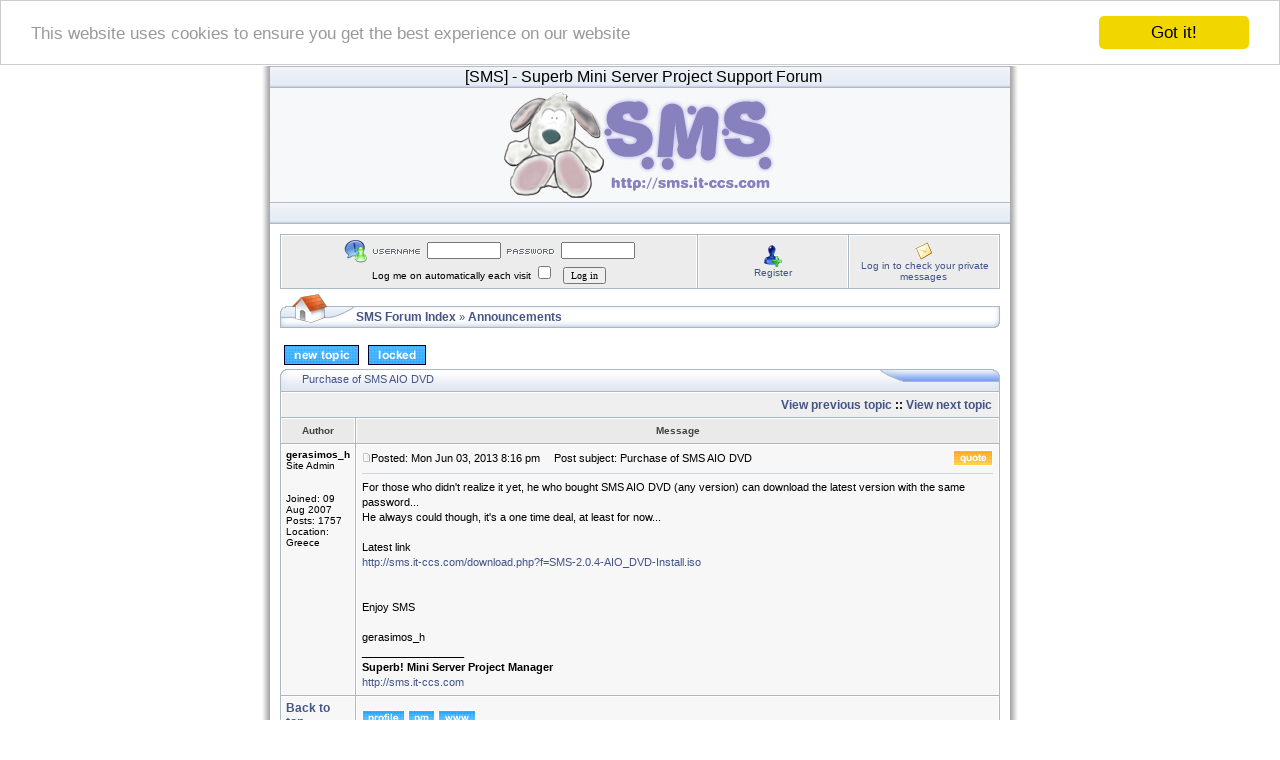

--- FILE ---
content_type: text/html; charset=UTF-8
request_url: http://sms.it-ccs.com/forum/viewtopic.php?t=815&start=0&postdays=0&postorder=asc&highlight=
body_size: 4089
content:
<!DOCTYPE HTML PUBLIC "-//W3C//DTD HTML 4.01 Transitional//EN">
<html dir="ltr">
<head>
<meta http-equiv="Content-Type" content="text/html; charset=iso-8859-1">
<meta http-equiv="Content-Style-Type" content="text/css">
<link rel="icon" href="/images/favicon.ico" type="image/x-icon" />
<link rel="shortcut icon" href="/images/favicon.ico" type="image/x-icon" />

<link rel="top" href="./index.php?sid=eb7ac30eb13a6597447a65c6e0b82410" title="SMS Forum Index" />
<link rel="search" href="./search.php?sid=eb7ac30eb13a6597447a65c6e0b82410" title="Search" />
<link rel="help" href="./faq.php?sid=eb7ac30eb13a6597447a65c6e0b82410" title="FAQ" />
<link rel="author" href="./memberlist.php?sid=eb7ac30eb13a6597447a65c6e0b82410" title="Memberlist" />
<link rel="prev" href="viewtopic.php?t=815&amp;view=previous&amp;sid=eb7ac30eb13a6597447a65c6e0b82410" title="View previous topic" />
<link rel="next" href="viewtopic.php?t=815&amp;view=next&amp;sid=eb7ac30eb13a6597447a65c6e0b82410" title="View next topic" />
<link rel="up" href="viewforum.php?f=3&amp;sid=eb7ac30eb13a6597447a65c6e0b82410" title="Announcements" />
<link rel="chapter forum" href="viewforum.php?f=3&amp;sid=eb7ac30eb13a6597447a65c6e0b82410" title="Announcements" />
<link rel="chapter forum" href="viewforum.php?f=1&amp;sid=eb7ac30eb13a6597447a65c6e0b82410" title="Bugs" />
<link rel="chapter forum" href="viewforum.php?f=2&amp;sid=eb7ac30eb13a6597447a65c6e0b82410" title="Installation Support" />
<link rel="chapter forum" href="viewforum.php?f=4&amp;sid=eb7ac30eb13a6597447a65c6e0b82410" title="Downloads" />
<link rel="chapter forum" href="viewforum.php?f=5&amp;sid=eb7ac30eb13a6597447a65c6e0b82410" title="Suggestions" />
<link rel="chapter forum" href="viewforum.php?f=6&amp;sid=eb7ac30eb13a6597447a65c6e0b82410" title="SMS User Support" />
<link rel="chapter forum" href="viewforum.php?f=7&amp;sid=eb7ac30eb13a6597447a65c6e0b82410" title="First Look" />
<link rel="chapter forum" href="viewforum.php?f=10&amp;sid=eb7ac30eb13a6597447a65c6e0b82410" title="General Discussion" />
<link rel="chapter forum" href="viewforum.php?f=9&amp;sid=eb7ac30eb13a6597447a65c6e0b82410" title="Tips, Tricks & Tutorials" />
<link rel="chapter forum" href="viewforum.php?f=8&amp;sid=eb7ac30eb13a6597447a65c6e0b82410" title="SMS Logo and Graphics" />

<title>SMS :: View topic - Purchase of SMS AIO DVD</title>
<link rel="stylesheet" href="templates/iCGstation/iCGstation.css" type="text/css" -->


<!-- Begin Cookie Consent plugin by Silktide - http://silktide.com/cookieconsent -->
<script type="text/javascript">
    window.cookieconsent_options = {"message":"This website uses cookies to ensure you get the best experience on our website","dismiss":"Got it!","learnMore":"More info","link":null,"theme":"light-top"};
</script>

<script type="text/javascript" src="//cdnjs.cloudflare.com/ajax/libs/cookieconsent2/1.0.10/cookieconsent.min.js"></script>
<!-- End Cookie Consent plugin -->

</head>
<body>

<a name="top"></a>
<table width="760" cellpadding="0" cellspacing="0" border="0" align="center">
  <tr>
	<td width="10" nowrap="nowrap" class="lefttd"></td>
	<td width="740">
	<table width="100%" cellspacing="0" cellpadding="0" border="0">
	<tr>
				<td width="100%" align="center" class="navpic">&nbsp;&nbsp;<span class="maintitle"><font size="3">[SMS]<font></span><span class="maintitle">&nbsp;-&nbsp;Superb Mini Server Project Support Forum</span></td>
			</tr>
<tr>
				<td width="100%" valign="middle"><a href="http://sms.it-ccs.com"><img src="templates/iCGstation/images/banner.jpg" border="0" /></a></td>
			</tr>
			<tr>
				<td width="100%" align="center" class="navpic">&nbsp;&nbsp;</td>
			</tr>
		</table>
		<table width="100%" cellspacing="10" cellpadding="0" border="0">
			<tr>
				<td align="center" width="100%" valign="middle">
	<table width="100%" cellpadding="0" cellspacing="1" border="0" class="forumline">
			<tr>
				<td class="row2" width="100%" align="center">
				<form method="post" action="login.php?sid=eb7ac30eb13a6597447a65c6e0b82410">
				<img src="templates/iCGstation/images/login_logo.gif" border="0" alt="Log in" align="absmiddle" /><img src="templates/iCGstation/images/username.gif" border="0" alt="Username" align="absmiddle" /><input type="text" name="username" size="10" /><img src="templates/iCGstation/images/password.gif" border="0" alt="Password" align="absmiddle" /><input type="password" name="password" size="10" maxlength="32" /><br />Log me on automatically each visit <input class="text" type="checkbox" name="autologin" />&nbsp;&nbsp;&nbsp;<input type="hidden" name="submit" value="Log in"><input type="hidden" name="login" value="Log in"><input type="submit" name="login" value="Log in"/></td>
				</form></td>
				<td class="row2" width="150" nowrap="nowrap" align="center"><img src="templates/iCGstation/images/icon/icon_register.gif" border="0" alt="Register" align="absmiddle" /><br /><a href="profile.php?mode=register&amp;sid=eb7ac30eb13a6597447a65c6e0b82410" class="mainmenu">Register</a></td>
				<td class="row2" width="150" nowrap="nowrap" align="center"><img src="templates/iCGstation/images/icon/icon_pm.gif" border="0" alt="Log in to check your private messages" align="absmiddle" /><br /><a href="privmsg.php?folder=inbox&amp;sid=eb7ac30eb13a6597447a65c6e0b82410" class="mainmenu">Log in to check your private messages</a></td>
			</tr>
		</table>


<table border="0" cellpadding="0" cellspacing="0" class="tbn">
<tr>
<td class="tbnl" rowspan="3"><img src="images/spacer.gif" alt="" width="76" height="39" /></td>
<td height="17"></td>
<td height="17"></td>
</tr>
<td class="tbnbot"><span class="nav"><a href="index.php?sid=eb7ac30eb13a6597447a65c6e0b82410" class="nav">SMS Forum Index</a></span>  &raquo; <a href="viewforum.php?f=3&amp;sid=eb7ac30eb13a6597447a65c6e0b82410" class="nav">Announcements</a></span></td>
<td class="tbnr"><img src="images/spacer.gif" alt="" width="39" height="22" /></td>
</tr>
</table>
<br />
<table width="100%" cellspacing="2" cellpadding="2" border="0">
  <tr>
	<td align="left" valign="bottom" nowrap="nowrap"><span class="nav"><a href="posting.php?mode=newtopic&amp;f=3&amp;sid=eb7ac30eb13a6597447a65c6e0b82410"><img src="templates/iCGstation/images/lang_english/post.gif" border="0" alt="Post new topic" align="middle" /></a>&nbsp;&nbsp;&nbsp;<a href="posting.php?mode=reply&amp;t=815&amp;sid=eb7ac30eb13a6597447a65c6e0b82410"><img src="templates/iCGstation/images/lang_english/reply-locked.gif" border="0" alt="This topic is locked: you cannot edit posts or make replies." align="middle" /></a></span></td>
  </tr>
</table>

<table border="0" cellpadding="0" cellspacing="0" class="tbt"><tr><td class="tbtl"><img src="images/spacer.gif" alt="" width="22" height="22" /></td><td class="tbtbot"><a class="maintitle" href="viewtopic.php?t=815&amp;start=0&amp;postdays=0&amp;postorder=asc&amp;highlight=&amp;sid=eb7ac30eb13a6597447a65c6e0b82410">Purchase of SMS AIO DVD</a> <img src="images/spacer.gif" alt="" width="8" height="22" align="absmiddle" /></td><td class="tbtr"><img src="images/spacer.gif" alt="" width="124" height="22" /></td></tr></table>
<table class="forumline" width="100%" cellspacing="1" cellpadding="0" border="0">
	<tr align="right">
		<td class="cat" colspan="2" height="28"><span class="nav"><a href="viewtopic.php?t=815&amp;view=previous&amp;sid=eb7ac30eb13a6597447a65c6e0b82410" class="nav">View previous topic</a> :: <a href="viewtopic.php?t=815&amp;view=next&amp;sid=eb7ac30eb13a6597447a65c6e0b82410" class="nav">View next topic</a> &nbsp;</span></td>
	</tr>
	
	<tr>
		<th class="thLeft" width="150" height="26" nowrap="nowrap">Author</th>
		<th class="thRight" nowrap="nowrap">Message</th>
	</tr>
	<tr>
		<td width="150" align="left" valign="top" class="row1"><span class="name"><a name="3880"></a><b>gerasimos_h</b></span><br /><span class="postdetails">Site Admin<br /><br /><br />Joined: 09 Aug 2007<br />Posts: 1757<br />Location: Greece</span><br /></td>
		<td class="row1" width="100%" height="28" valign="top"><table width="100%" border="0" cellspacing="1" cellpadding="0">
			<tr>
				<td width="100%"><a href="viewtopic.php?p=3880&amp;sid=eb7ac30eb13a6597447a65c6e0b82410#3880"><img src="templates/iCGstation/images/icon_minipost.gif" alt="Post" title="Post" border="0" /></a><span class="postdetails">Posted: Mon Jun 03, 2013 8:16 pm<span class="gen">&nbsp;</span>&nbsp; &nbsp;Post subject: Purchase of SMS AIO DVD</span></td>
				<td valign="top" nowrap="nowrap"><a href="posting.php?mode=quote&amp;p=3880&amp;sid=eb7ac30eb13a6597447a65c6e0b82410"><img src="templates/iCGstation/images/lang_english/icon_quote.gif" alt="Reply with quote" title="Reply with quote" border="0" /></a>   </td>
			</tr>
			<tr>
				<td colspan="2"><hr /></td>
			</tr>
			<tr>
				<td colspan="2"><span class="postbody">For those who didn't realize it yet, he who bought SMS AIO DVD (any version) can download the latest version with the same password...
<br />
He always could though, it's a one time deal, at least for now...
<br />

<br />
Latest link
<br />
<a href="http://sms.it-ccs.com/download.php?f=SMS-2.0.4-AIO_DVD-Install.iso" target="_blank">http://sms.it-ccs.com/download.php?f=SMS-2.0.4-AIO_DVD-Install.iso</a>
<br />

<br />

<br />
Enjoy SMS
<br />

<br />
gerasimos_h</span><span class="postbody"><br />_________________<br /><span style="font-weight: bold">Superb! Mini Server Project Manager</span>
<br />
<a href="http://sms.it-ccs.com" target="_blank">http://sms.it-ccs.com</a></span><span class="gensmall"></span></td>
			</tr>
		</table></td>
	</tr>
	<tr>
		<td class="row1" width="150" align="left" valign="middle"><span class="nav"><a href="#top" class="nav">Back to top</a></span></td>
		<td class="row1" width="100%" height="28" valign="bottom" nowrap="nowrap"><table cellspacing="1" cellpadding="0" border="0" height="18" width="18">
			<tr>
				<td valign="middle" nowrap="nowrap"><a href="profile.php?mode=viewprofile&amp;u=3&amp;sid=eb7ac30eb13a6597447a65c6e0b82410"><img src="templates/iCGstation/images/lang_english/icon_profile.gif" alt="View user's profile" title="View user's profile" border="0" /></a> <a href="privmsg.php?mode=post&amp;u=3&amp;sid=eb7ac30eb13a6597447a65c6e0b82410"><img src="templates/iCGstation/images/lang_english/icon_pm.gif" alt="Send private message" title="Send private message" border="0" /></a>  <a href="http://sms.it-ccs.com" target="_userwww"><img src="templates/iCGstation/images/lang_english/icon_www.gif" alt="Visit poster's website" title="Visit poster's website" border="0" /></a>    </td>
			</tr>
		</table></td>
	</tr>
	<tr align="center">
		<td class="cat" colspan="2" height="28"><table cellspacing="1" cellpadding="0" border="0">
			<tr><form method="post" action="viewtopic.php?t=815&amp;start=0&amp;sid=eb7ac30eb13a6597447a65c6e0b82410">
				<td align="center"><span class="gensmall">Display posts from previous: <select name="postdays"><option value="0" selected="selected">All Posts</option><option value="1">1 Day</option><option value="7">7 Days</option><option value="14">2 Weeks</option><option value="30">1 Month</option><option value="90">3 Months</option><option value="180">6 Months</option><option value="364">1 Year</option></select>&nbsp;<select name="postorder"><option value="asc" selected="selected">Oldest First</option><option value="desc">Newest First</option></select>&nbsp;<input type="submit" value="Go" class="liteoption" name="submit" /></span></td>
			</form></tr>
		</table></td>
	</tr>
</table>
<table border="0" cellpadding="0" cellspacing="0" class="tbl"><tr><td class="tbll"><img src="images/spacer.gif" alt="" width="8" height="4" /></td><td class="tblbot"><img src="images/spacer.gif" alt="" width="8" height="4" /></td><td class="tblr"><img src="images/spacer.gif" alt="" width="8" height="4" /></td></tr></table>

<table width="100%" cellspacing="2" cellpadding="2" border="0" align="center">
  <tr>
	<td align="left" valign="middle" nowrap="nowrap"><span class="nav"><a href="posting.php?mode=newtopic&amp;f=3&amp;sid=eb7ac30eb13a6597447a65c6e0b82410"><img src="templates/iCGstation/images/lang_english/post.gif" border="0" alt="Post new topic" align="middle" /></a>&nbsp;&nbsp;&nbsp;<a href="posting.php?mode=reply&amp;t=815&amp;sid=eb7ac30eb13a6597447a65c6e0b82410"><img src="templates/iCGstation/images/lang_english/reply-locked.gif" border="0" alt="This topic is locked: you cannot edit posts or make replies." align="middle" /></a></span></td>
	<td align="left" valign="middle" width="100%"><span class="nav">&nbsp;&nbsp;&nbsp;<a href="index.php?sid=eb7ac30eb13a6597447a65c6e0b82410" class="nav">SMS Forum Index</a>
	  &raquo; <a href="viewforum.php?f=3&amp;sid=eb7ac30eb13a6597447a65c6e0b82410" class="nav">Announcements</a></span></td>
	<td align="right" valign="top" nowrap="nowrap"><span class="gensmall">All times are GMT + 2 Hours</span><br /><span class="nav"></span>
	  </td>
  </tr>
  <tr>
	<td align="left" colspan="3"><span class="nav">Page <b>1</b> of <b>1</b></span></td>
  </tr>
</table>

<table width="100%" cellspacing="2" border="0" align="center">
  <tr>
	<td width="40%" valign="top" nowrap="nowrap" align="left"><span class="gensmall"></span><br />
	  &nbsp;<br />
	  </td>
	<td align="right" valign="top" nowrap="nowrap">
<form method="get" name="jumpbox" action="viewforum.php?sid=eb7ac30eb13a6597447a65c6e0b82410" onSubmit="if(document.jumpbox.f.value == -1){return false;}"><table cellspacing="1" cellpadding="0" border="0">
	<tr>
		<td nowrap="nowrap"><span class="gensmall">Jump to:&nbsp;<select name="f" onchange="if(this.options[this.selectedIndex].value != -1){ forms['jumpbox'].submit() }"><option value="-1">Select a forum</option><option value="-1">&nbsp;</option><option value="-1">[SMS] Superb Mini Server Support Forum</option><option value="-1">----------------</option><option value="3"selected="selected">Announcements</option><option value="1">Bugs</option><option value="2">Installation Support</option><option value="4">Downloads</option><option value="5">Suggestions</option><option value="6">SMS User Support</option><option value="7">First Look</option><option value="10">General Discussion</option><option value="9">Tips, Tricks & Tutorials</option><option value="8">SMS Logo and Graphics</option></select><input type="hidden" name="sid" value="eb7ac30eb13a6597447a65c6e0b82410" />&nbsp;<input type="submit" value="Go" class="liteoption" /></span></td>
	</tr>
</table></form>

<span class="gensmall">You <b>cannot</b> post new topics in this forum<br />You <b>cannot</b> reply to topics in this forum<br />You <b>cannot</b> edit your posts in this forum<br />You <b>cannot</b> delete your posts in this forum<br />You <b>cannot</b> vote in polls in this forum<br />You <b>can</b> attach files in this forum<br />You <b>can</b> download files in this forum<br /></span></td>
  </tr>
</table>

					<div align="center"><span class="copyright"><br />

				</td>
			</tr>
		</table>
<table width="100%" cellpadding="0" cellspacing="0" border="0">
<td align="center">
<form action="https://www.paypal.com/cgi-bin/webscr" method="post">
<input type="hidden" name="cmd" value="_s-xclick">
<input type="hidden" name="hosted_button_id" value="42SPQ5JMMSNL2">
<input type="image" src="https://www.paypal.com/en_US/i/btn/x-click-but04.gif" border="0" name="submit" alt="PayPal - The safer, easier way to pay online!">
<img alt="" border="0" src="https://www.paypalobjects.com/en_US/i/scr/pixel.gif" width="1" height="1">
</form>

</td>
</table>
		<table width="100%" cellpadding="0" cellspacing="0" border="0">
		  <tr>
			<td align="right"><a href="#top"><img src="templates/iCGstation/images/top.gif" border="0" /></a></td>
		 </tr>
		</table>

		<table width="100%" cellpadding="0" cellspacing="0" border="0">
		  <tr>
			<td><img src="templates/iCGstation/images/bt_left.gif" border="0" /></td>
			<td width="100%" class="indexbom" valign="bottom" align="center">
                	<span class="copyright"><a href="http://sms.it-ccs.com" target="_block" class="copyright">SMS</a> - Superb! Mini Server Project  &copy; 2016<br />
				<span class="copyright">Powered by <a href="http://www.phpbb.com/" target="_phpbb" class="copyright">phpBB</a>  &copy; 2001, 2002 phpBB Group
				<br />iCGstation v1.0 Template By <a href="http://www.ioptional.com" target="_block" class="copyright">Ray</a> &copy; 2003, 2004 <a href="http://www.ioptional.com" target="_block" class="copyright">iOptional</a>
	<br /><br /><br /><br /><br /><br /></span>
			</td>
			<td><img src="templates/iCGstation/images/bt_right.gif" border="0" /></td>
		  </tr>
			</table>
	</td>
	<td width="10" nowrap="nowrap" class="righttd"></td>
  </tr>
</table>
<table width="100%" cellpadding="0" cellspacing="0" border="0">
<td align="center">
<!-- Google ads start   -->

<center>
<script async src="//pagead2.googlesyndication.com/pagead/js/adsbygoogle.js"></script>
<!-- images ad -->
<ins class="adsbygoogle"
     style="display:inline-block;width:728px;height:90px"
     data-ad-client="ca-pub-5156847840333656"
     data-ad-slot="4909841642"></ins>
<script>
(adsbygoogle = window.adsbygoogle || []).push();
</script>

</center>
</td></table>
</table>
</body>
</html>

